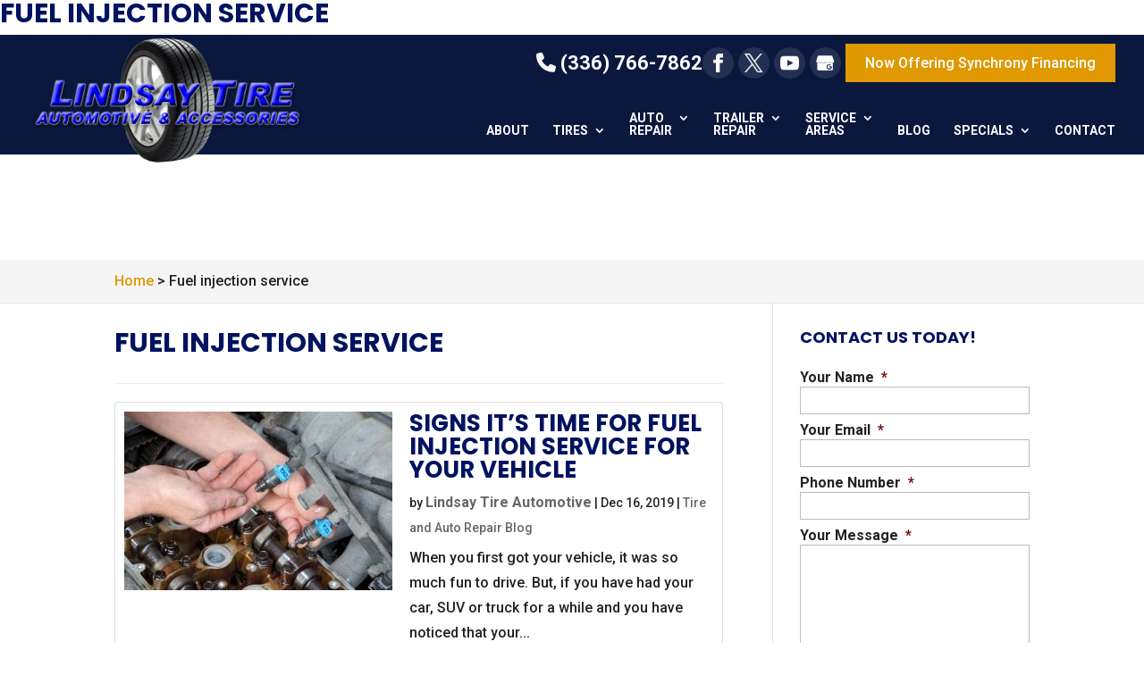

--- FILE ---
content_type: text/css; charset=UTF-8
request_url: https://lindsaytirenc.com/wp-content/plugins/wj-xbrowser/dist/styles.css?ver=2.0.2
body_size: 2415
content:
.mobile_info, .mobile_box, .mobile_box_map, .top_phone{display: none;}@media (max-width: 1280px){.form-section .gf_simple_horizontal{display:grid!important;}.form-section #gform_fields_4 {display:grid!important;}.form-section .gform_wrapper.gravity-theme .gf_simple_horizontal .gform_body {max-width:100%!important;}.form-section #field_4_5 {width: 100% !important;display: block;height: auto !important;max-width: 200px;margin: auto;}.form-section .gform_wrapper.gravity-theme .gf_simple_horizontal .gform_body .top_label .gfield {padding-right:0!important;}.form-section .gform_wrapper.gravity-theme .gf_simple_horizontal .gform_footer.top_label {max-width: 210px !important;text-align: center!important;width: 100% !important;margin: 10px auto!important;}.form-section div.et_pb_row {display:block!important;}.form-section .et_pb_column {width:100%!important;}.form-section h2 {text-align:center!important;}.sidebar-form .ginput_recaptcha {-webkit-transform: scale(0.63)!important;transform: scale(0.63)!important;transform-origin:0 0;-webkit-transform-origin:0 0;}.form-section .gform_wrapper.gravity-theme .gform_footer input {margin-left:auto!important;}}@media (max-width: 320px){#header-section a.et_pb_button {font-size: 13px !important;}div.choose-section div.title div h2 {font-size: 25px !important;}.dc_coverpic_wrapper div.dc_text_box#dc_text_box h1 {font-size: 23px !important;}}@media (max-width: 360px){.wj-catchall-child-en .panel {text-align: center !important;}.wj-catchall-child-en .thumbnail {float: none !important;display: block !important;text-align: center !important;}}@media (max-width: 412px){.h-btn {font-size:13px!important;padding: 10px 15px!important;}}@media (max-width: 480px){#dc_coverpic_image, #dc_coverpic_text_wrapper, #dc_coverpic_text_area_flex {height: 600px!important;}h1{font-size: 28px!important;}h2, h3{font-size: 22px!important;}h4, h5, h6{font-size: 18px!important;}body, div, p{font-size: 16px!important;}#et-footer-nav .container{width:100%;max-width:100%;min-width:100%;}#menu-footer-menu {display:block;width:100%;margin:0;padding:0;}#menu-footer-menu li{display:block;width:100%;padding:10px;border-bottom:1px solid rgba(0, 0, 0, 0.1);text-align:center;}#menu-footer-menu li:last-child{border-bottom:0;}#footer-widgets .footer-widget{margin-bottom: 30px !important;display:block;}.dc_cat_information {text-align: left !important;}form ul.gform_fields li .ginput_recaptcha{transform:scale(0.66);-webkit-transform:scale(0.66);transform-origin:0 0;-webkit-transform-origin:0 0;}#main-footer div.footer-widget h4 {font-size:18px !important;}.contactus_section .et_pb_code_0{padding-left:0!important;padding-right:0!important;}.wj-catchall-child-en .thumbnail {float:none!important;display:block!important;margin:10px auto!important;text-align:center!important;}.wj-catchall-child-en .panel {text-align:center!important;}div.dc_text_box#dc_text_box h1 {font-size:26px!important;}.gform_legacy_markup_wrapper .gform_validation_errors>h2 {font-size: 16px!important;}.wj-catchall-child-en h3 {font-size:18px!important;}.et_pb_button, .sizes-section a.et_pb_button {font-size:14px!important;}.main-slider .et_pb_slider div.et_pb_slide .et_pb_slide_description {padding-top: 80px!important;padding-bottom: 80px!important;}.main-slider h2.et_pb_slide_title {font-size:28px!important;}.main-slider .pre-title {font-size: 20px!important;letter-spacing: 0px!important;}div.form-section div.et_pb_row {padding-right: 0 !important;padding-left: 0 !important;}.services-section div.title h2 {font-size: 28px !important;}.services-section div h3 {letter-spacing: 0 !important;font-size: 18px !important;}.cta-section span.main-title {font-size: 25px !important;}.choose-section div.title div h2 {font-size: 28px !important;}.choose-section .et_pb_module_header {font-size:20px!important;}.contact-section div.title h2.et_pb_module_header {font-size: 26px !important;}}@media (max-width: 601px){form ul.gform_fields li .ginput_recaptcha, .contact-section .ginput_recaptcha {transform:scale(0.69)!important;-webkit-transform:scale(0.69)!important;transform-origin:0 0;-webkit-transform-origin:0 0;}.contactus_section form .ginput_container.ginput_recaptcha, .wjp_form form .ginput_container.ginput_recaptcha, .sidebar-form .ginput_recaptcha {max-width:210px!important;margin:auto;}img.alignright, img.alignleft {display: block !important;float: none!important;margin: 20px auto !important;}.dc_text_box#dc_text_box h1 {font-size: 30px !important;}.focus_content h2 {font-size:26px!important;}.services-section .title h2 {font-size: 45px!important;}.choose-section div.title h2 {font-size: 40px !important;}.cta-section .main-title {font-size: 30px!important;}.cta-section .pre-title {font-size: 20px!important;}}@media (max-width: 773px){.footer-widget:nth-child(n) {width: 100%!important;margin: 0 7.5% 3% 0 !important;text-align: center;}#footer-widgets .footer-widget .fwidget {width: 100%;}#footer-widgets .footer-widget li:before{opacity:0;}.footer-widget .vCard.vcard-left {text-align: center;}#footer-widgets .footer-widget:nth-child(n), #footer-widgets .footer-widget .fwidget {margin-bottom: 20px !important;}.archive .has-post-thumbnail .dc_post_item_left {max-width: 100% !important;}body.archive.category .et_pb_image_container img, body.archive.category .et_pb_post a img {height: auto !important;max-width: 320px !important;margin: auto !important;display: block !important;}body.archive.category .has-post-thumbnail .dc_post_item_left {max-width: 100%;}body.archive.category #main-content > .container > #content-area > #left-area > article {text-align: center !important;}#footer-widgets .footer-widget li {padding-left:0!important;}.main-slider .et_pb_slide_description {padding-left:0!important;padding-right:0!important;}.choose-section .title h2 {font-size: 45px!important;}.contact-section .title h2.et_pb_module_header {font-size: 35px !important;}}@media (max-width: 980px){.contactus_section{padding-top: 0;}.contactus_section .et_pb_image{max-width: 100%!important;}.contactus_section .vCard,.contactus_section .et_pb_code_inner{text-align: center;}.contactus_section .et_pb_image img {max-width: 300px;width: 100%;}.contactus_section .et_pb_row {padding: 20px 0;padding-bottom: 0;}hr.formborder {float: none;}#sidebar {padding-top: 28px;}#dc_privacy_policy {float: none;text-align: center;}hr.formborder{margin:2% auto;float:none !important;}.wpcf7-form-control:not(.wpcf7-submit){width:100%;padding:7px !important;}.contact-page-text{margin-top:20px;}.grecaptcha-badge{bottom:15%;opacity:0.5;}.grecaptcha-badge:hover{opacity:1;}#et-footer-nav .container{width:100%;max-width:100%;min-width:100%;}#menu-footer-menu, #menu-footer-articles, #menu-footer-article, #menu-main-menu {display:block;width:100%;margin:0;padding:0;}#menu-footer-menu li, #menu-footer-articles li, #menu-main-menu li, #menu-footer-article li{display:block;width:100%;padding:10px;border-bottom:1px solid rgba(0, 0, 0, 0.05);text-align:center;}#menu-footer-menu li:last-child, #menu-footer-articles li:last-child, #menu-main-menu li:last-child, #menu-footer-article li:last-child{border-bottom:0;}#footer-widgets .footer-widget{margin-bottom: 30px !important;display:block;}.et_mobile_menu{left: auto;right: 0;width: 100%;padding: 1%;text-align:left;}.et_mobile_menu li:last-child a{border-bottom:0;}.et_mobile_menu li a br{display:none;}.et_mobile_menu {border-color:#FFF !important;}.wpcf7-form-control{width:100% !important;max-width:100% !important;min-width:100% !important;padding:7px;display:block;}div.et_pb_tabsul.et_pb_tabs_controls li a{padding: 10px 20px 10px;}h1.entry-title.main_title{margin-bottom: 20px;}#sidebar form .gform_body ul.gform_fields li .ginput_container input[type="tel"],#sidebar form .gform_body ul.gform_fields li .ginput_container input[type="text"],#sidebar form .gform_body ul.gform_fields li .ginput_container input[type="password"],#sidebar form .gform_body ul.gform_fields li .ginput_container input[type="email"],#sidebar form .gform_body ul.gform_fields li .ginput_container input[type="number"],#sidebar form .gform_body ul.gform_fields li .ginput_container textarea{max-width:100%;width:100%;}#main-footer .footer-widget h4 {font-size:22px!important;}.main-slider .et_pb_slide_title {font-size:46px!important;font-weight:bold!important;}.form-section .gf_simple_horizontal{display:grid!important;}.form-section #gform_fields_4 {display:grid!important;}.form-section .gform_wrapper.gravity-theme .gf_simple_horizontal .gform_body {max-width:100%!important;}.form-section #field_4_5 {width: 100% !important;display: block;height: auto !important;max-width: 200px;margin: auto;}.form-section .gform_wrapper.gravity-theme .gf_simple_horizontal .gform_body .top_label .gfield {padding-right:0!important;}.form-section .gform_wrapper.gravity-theme .gf_simple_horizontal .gform_footer.top_label {max-width: 210px !important;text-align: center!important;width: 100% !important;margin: 10px auto!important;}.testimonial_section .et_pb_slide_description {max-width: 100%!important;}.contact-section .title .et_pb_module_header {font-size: 50px!important;}.h-phone {display:none!important;}img#logo {max-height:100%!important;max-width: 250px !important;}div.header_text {display:block!important;float:none!important;text-align:center!important;}.logo_container {position:relative!important;text-align:center!important;}.mobile_menu_bar:before {color: #fff!important;font-size: 42px;}.header_text .lseo-social-network {margin-bottom:20px;}#main-header .et_mobile_menu {background-color:#0b183e!important;}ul.et_mobile_menu li.menu-item-has-children .chevron:before {color:#fff!important;}.main-slider .et_pb_container {height:550px!important;min-height:550px!important;}.testimonial_section div.et_pb_slide_description {max-width: 100% !important;}.mobile_info{display: block;background: #001360;color: #fff;text-transform: uppercase;position: fixed;bottom: 0;right: 0;left: 0;margin: auto;z-index:999999;border-top:3px solid #fff;}.mobile_info td{text-align: center;padding: 5px;width: 500px;text-shadow: 1px 1px 4px rgba(0,0,0,0.8);font-size: 16px;font-weight: bold;cursor: pointer;}.mobile_box{position: fixed;right: 0;left: 0;top: 50%;transform: translateY(-50%);margin: auto;background: #fff;max-width: 230px;padding: 10px;text-align: center;z-index: 99999;box-shadow: 5px 5px 5px #000000;border-radius: 5px;}.mobile_box_map{position: fixed;right: 0;left: 0;top: 50%;transform: translateY(-50%);margin: auto;background: #fff;max-width: 230px;padding: 10px;text-align: center;z-index: 99999;box-shadow: 5px 5px 5px #000000;border-radius: 5px;}.mobile_btn{background: #001360;margin-bottom: 5px;padding: 5px;}.mobile_btn a{color: #ffffff;}.mobile_title{font-size: 18px;color: #000;font-weight: bold;}.mobile_hr{margin-top: 5px;margin-bottom: 10px;font-size: 14px;font-weight: bold;color: #000;}.close_btn{background: #000;color: #fff;padding: 2px 10px;border-radius: 30px;position: absolute;right: -10px;top: -15px;border: 3px solid #001360;cursor: pointer;}.mobile_map{padding: 5px 0;}.top_phone {font-size: 22px;position: fixed;top: 0;background: #001360;border-bottom: 3px solid #fff;left: 0;right: 0;max-width: 100%;z-index: 9999999;color: #fff;padding: 5px;display: block;text-align: center;}#main-header {margin-top: 50px;}#footer-bottom {padding: 15px 0 55px;}#dc_text_box h1 {font-size:40px!important;}#dc_coverpic_image, #dc_coverpic_text_wrapper, #dc_coverpic_text_area_flex {height: 600px!important;}.smaller-screen-blurb .et_pb_blurb_description {height:auto!important;}}@media (max-width: 1111px){.archive .has-post-thumbnail div.dc_post_item_right {width: 100%!important;margin-top:20px;}}@media (max-width: 640px){.wjp_form .ginput_recaptcha, .contactus_section .ginput_recaptcha{max-width:300px;margin:auto;}#sidebar .ginput_container.ginput_recaptcha, .sidebar-form .ginput_recaptcha {max-width:190px;margin:auto;}}@media (max-width: 1200px){#sidebar .ginput_container.ginput_recaptcha {-webkit-transform: scale(0.63)!important;transform: scale(0.63)!important;transform-origin:0 0;-webkit-transform-origin:0 0;}}@media (max-width: 1480px){div.desktop-blurb {display:none!important;}div.smaller-screen-blurb {display:block!important;}.smaller-screen-blurb h4 {color: #111111 !important;font-size:23px!important;}}@media (max-width: 328px){.et_pb_slider.et_pb_module .et_pb_slide_1.et_pb_slide .et_pb_slide_description .et_pb_slide_content {font-size: 13px!important;}.testimonial_section .et_pb_slide_description {max-width: 218px!important;}}@media (max-width: 420px){.testimonial_section .et_pb_slide_description {max-width: 230px!important;}}@media (max-width: 450px){.testimonial_section .et_pb_slide_description {max-width: 275px!important;}.et_pb_slider.et_pb_module .et_pb_slide_1.et_pb_slide .et_pb_slide_description .et_pb_slide_content {font-size: 14px!important;}}@media (max-width: 500px){.testimonial_section .et_pb_slide_description {max-width: 300px!important;}.et_pb_slider.et_pb_module .et_pb_slide_1.et_pb_slide .et_pb_slide_description .et_pb_slide_content {font-size: 16px!important;}}@media (max-width: 585px){.testimonial_section .et_pb_slide_description {max-width: 330px!important;}}@media (max-width: 767px){#footer-widgets .footer-widget:nth-child(n), #footer-widgets .footer-widget .fwidget {margin-bottom: 30px !important;}.et_pb_slide_content {font-size:18px!important;}#text-3 .title, #recent-posts-2 .title {margin-top:20px;}}@media (max-width: 768px){#slider_section .et_pb_slide_description .et_pb_slide_title {font-size: 30px!important;}.et_pb_slide_with_image .et_pb_slide_description {text-align: center!important;}}@media (max-width: 795px){#slider_section .et_pb_slide_description .et_pb_slide_title {font-size: 30px!important;}.et_pb_slide_with_image .et_pb_slide_description {text-align: center!important;}}@media (max-width: 1000px){#header-section .et_pb_button {font-size: 16px !important;}}@media (max-width: 1001px){#slider_section .et_pb_slide_description .et_pb_slide_title {font-size: 34px!important;}.et_pb_slide_with_image .et_pb_slide_description {text-align: center!important;}#top-menu li {font-size: 10px!important;}}@media (max-width: 1050px){.container.et_menu_container,#top-header .container{width: 100%;max-width: 85%;}#top-menu li {font-size: 11px;}}@media (max-width: 1055px){#slider_section .et_pb_slide_description .et_pb_slide_title {font-size: 36px!important;}.et_pb_slide_with_image .et_pb_slide_description {text-align: center!important;}}@media (max-width: 1080px){#header-section .et_pb_button{font-size: 15px !important;}#top-menu li {font-size: 12px;}#logo {max-height: 75%!important;}}@media (max-width: 1109px){#slider_section .et_pb_slide_description .et_pb_slide_title {font-size: 38px!important;}.et_pb_slide_with_image .et_pb_slide_description {text-align: center!important;}}@media (max-width: 1150px){#top-menu li {font-size: 13px;}.form-section div.et_pb_row {padding-right:10px!important;padding-left:10px!important;}.form-section .gform_wrapper.gravity-theme .gform_fields {grid-column-gap: 0%!important;}.services-section h3 {letter-spacing:1px!important;}}@media (max-width: 1164px){.et_pb_slide_with_image .et_pb_slide_description {text-align: center!important;}#slider_section .et_pb_slide_description .et_pb_slide_title {font-size: 40px!important;}}@media (max-width: 1218px){#slider_section .et_pb_slide_description .et_pb_slide_title {font-size: 42px!important;}}@media (max-width: 1220px){#top-menu li {padding-right: 15px;}}@media (max-width: 1230px){.testimonial_section .et_pb_slide_description {max-width: 550px;}}@media (max-width: 1328px){#slider_section .et_pb_slide_description .et_pb_slide_title {font-size: 44px!important;}.et_pb_slide_with_image .et_pb_slide_description {text-align: center!important;}}@media (max-width: 1437px){#slider_section .et_pb_slide_description .et_pb_slide_title {font-size: 48px!important;}.et_pb_slide_with_image .et_pb_slide_description {text-align: center!important;}}@media (max-width: 1519px){#slider_section .et_pb_slide_description .et_pb_slide_title {font-size: 52px!important;}.et_pb_slide_with_image .et_pb_slide_description {text-align: center!important;}}ul.et_mobile_menu{display:none;}ul.et_mobile_menu > li.menu-item-has-children{display:block;position:relative;}ul.et_mobile_menu > li.menu-item-has-children ul.sub-menu, ul.et_mobile_menu > li.menu-item-has-children ul.sub-menu > li{display:none;position:relative;}ul.et_mobile_menu > li.menu-item-has-children > a{padding-right:20px;}ul.et_mobile_menu li.menu-item-has-children .chevron{position:absolute;top:5px;right:10px;z-index:99;display:block;width:24px;height:32px;text-align:center;-webkit-transition: all 0.3s ease-in-out;-moz-transition: all 0.3s ease-in-out;-o-transition: all 0.3s ease-in-out;transition: all 0.3s ease-in-out;background-size:10px 10px;}ul.et_mobile_menu li.menu-item-has-children .chevron:before{content: '▼';display:block;-webkit-transition: all 0.3s ease-in-out;-moz-transition: all 0.3s ease-in-out;-o-transition: all 0.3s ease-in-out;transition: all 0.3s ease-in-out;}ul.et_mobile_menu li.menu-item-has-children .chevron.open:before{-webkit-transition: all 0.3s ease-in-out;-moz-transition: all 0.3s ease-in-out;-o-transition: all 0.3s ease-in-out;transition: all 0.3s ease-in-out;transform: rotate(180deg);}

--- FILE ---
content_type: text/css; charset=UTF-8
request_url: https://lindsaytirenc.com/wp-content/et-cache/global/et-divi-customizer-global.min.css?ver=1760514340
body_size: 3580
content:
body,.et_pb_column_1_2 .et_quote_content blockquote cite,.et_pb_column_1_2 .et_link_content a.et_link_main_url,.et_pb_column_1_3 .et_quote_content blockquote cite,.et_pb_column_3_8 .et_quote_content blockquote cite,.et_pb_column_1_4 .et_quote_content blockquote cite,.et_pb_blog_grid .et_quote_content blockquote cite,.et_pb_column_1_3 .et_link_content a.et_link_main_url,.et_pb_column_3_8 .et_link_content a.et_link_main_url,.et_pb_column_1_4 .et_link_content a.et_link_main_url,.et_pb_blog_grid .et_link_content a.et_link_main_url,body .et_pb_bg_layout_light .et_pb_post p,body .et_pb_bg_layout_dark .et_pb_post p{font-size:16px}.et_pb_slide_content,.et_pb_best_value{font-size:18px}body{color:#222222}h1,h2,h3,h4,h5,h6{color:#001360}body{line-height:1.8em}#et_search_icon:hover,.mobile_menu_bar:before,.mobile_menu_bar:after,.et_toggle_slide_menu:after,.et-social-icon a:hover,.et_pb_sum,.et_pb_pricing li a,.et_pb_pricing_table_button,.et_overlay:before,.entry-summary p.price ins,.et_pb_member_social_links a:hover,.et_pb_widget li a:hover,.et_pb_filterable_portfolio .et_pb_portfolio_filters li a.active,.et_pb_filterable_portfolio .et_pb_portofolio_pagination ul li a.active,.et_pb_gallery .et_pb_gallery_pagination ul li a.active,.wp-pagenavi span.current,.wp-pagenavi a:hover,.nav-single a,.tagged_as a,.posted_in a{color:#0b183e}.et_pb_contact_submit,.et_password_protected_form .et_submit_button,.et_pb_bg_layout_light .et_pb_newsletter_button,.comment-reply-link,.form-submit .et_pb_button,.et_pb_bg_layout_light .et_pb_promo_button,.et_pb_bg_layout_light .et_pb_more_button,.et_pb_contact p input[type="checkbox"]:checked+label i:before,.et_pb_bg_layout_light.et_pb_module.et_pb_button{color:#0b183e}.footer-widget h4{color:#0b183e}.et-search-form,.nav li ul,.et_mobile_menu,.footer-widget li:before,.et_pb_pricing li:before,blockquote{border-color:#0b183e}.et_pb_counter_amount,.et_pb_featured_table .et_pb_pricing_heading,.et_quote_content,.et_link_content,.et_audio_content,.et_pb_post_slider.et_pb_bg_layout_dark,.et_slide_in_menu_container,.et_pb_contact p input[type="radio"]:checked+label i:before{background-color:#0b183e}.container,.et_pb_row,.et_pb_slider .et_pb_container,.et_pb_fullwidth_section .et_pb_title_container,.et_pb_fullwidth_section .et_pb_title_featured_container,.et_pb_fullwidth_header:not(.et_pb_fullscreen) .et_pb_fullwidth_header_container{max-width:1600px}.et_boxed_layout #page-container,.et_boxed_layout.et_non_fixed_nav.et_transparent_nav #page-container #top-header,.et_boxed_layout.et_non_fixed_nav.et_transparent_nav #page-container #main-header,.et_fixed_nav.et_boxed_layout #page-container #top-header,.et_fixed_nav.et_boxed_layout #page-container #main-header,.et_boxed_layout #page-container .container,.et_boxed_layout #page-container .et_pb_row{max-width:1760px}a{color:#e09900}#main-header,#main-header .nav li ul,.et-search-form,#main-header .et_mobile_menu{background-color:rgba(255,255,255,0)}#main-header .nav li ul{background-color:#ffffff}.nav li ul{border-color:#e09900}.et_secondary_nav_enabled #page-container #top-header{background-color:rgba(11,24,62,0)!important}#et-secondary-nav li ul{background-color:rgba(11,24,62,0)}.et_header_style_centered .mobile_nav .select_page,.et_header_style_split .mobile_nav .select_page,.et_nav_text_color_light #top-menu>li>a,.et_nav_text_color_dark #top-menu>li>a,#top-menu a,.et_mobile_menu li a,.et_nav_text_color_light .et_mobile_menu li a,.et_nav_text_color_dark .et_mobile_menu li a,#et_search_icon:before,.et_search_form_container input,span.et_close_search_field:after,#et-top-navigation .et-cart-info{color:#ffffff}.et_search_form_container input::-moz-placeholder{color:#ffffff}.et_search_form_container input::-webkit-input-placeholder{color:#ffffff}.et_search_form_container input:-ms-input-placeholder{color:#ffffff}#main-header .nav li ul a{color:#000000}#top-menu li a,.et_search_form_container input{font-weight:bold;font-style:normal;text-transform:uppercase;text-decoration:none}.et_search_form_container input::-moz-placeholder{font-weight:bold;font-style:normal;text-transform:uppercase;text-decoration:none}.et_search_form_container input::-webkit-input-placeholder{font-weight:bold;font-style:normal;text-transform:uppercase;text-decoration:none}.et_search_form_container input:-ms-input-placeholder{font-weight:bold;font-style:normal;text-transform:uppercase;text-decoration:none}#top-menu li.current-menu-ancestor>a,#top-menu li.current-menu-item>a,#top-menu li.current_page_item>a{color:#e09900}#main-footer{background-color:#0b183e}#main-footer .footer-widget h4,#main-footer .widget_block h1,#main-footer .widget_block h2,#main-footer .widget_block h3,#main-footer .widget_block h4,#main-footer .widget_block h5,#main-footer .widget_block h6{color:#e09900}.footer-widget li:before{border-color:#e09900}#footer-widgets .footer-widget li:before{top:10.6px}#et-footer-nav{background-color:#e09900}.bottom-nav,.bottom-nav a,.bottom-nav li.current-menu-item a{color:#ffffff}#et-footer-nav .bottom-nav li.current-menu-item a{color:#ffffff}#footer-info,#footer-info a{color:#ffffff}#main-header{box-shadow:none}.et-fixed-header#main-header{box-shadow:none!important}body .et_pb_button{font-size:16px;background-color:#e09900;border-width:0px!important;border-radius:0px;font-weight:bold;font-style:normal;text-transform:uppercase;text-decoration:none;;letter-spacing:1px}body.et_pb_button_helper_class .et_pb_button,body.et_pb_button_helper_class .et_pb_module.et_pb_button{color:#ffffff}body .et_pb_button:after{font-size:25.6px}body .et_pb_bg_layout_light.et_pb_button:hover,body .et_pb_bg_layout_light .et_pb_button:hover,body .et_pb_button:hover{color:#ffffff!important;background-color:#bf8200;border-radius:0px}h1,h2,h3,h4,h5,h6,.et_quote_content blockquote p,.et_pb_slide_description .et_pb_slide_title{font-weight:normal;font-style:normal;text-transform:uppercase;text-decoration:none}@media only screen and (min-width:981px){#main-footer .footer-widget h4,#main-footer .widget_block h1,#main-footer .widget_block h2,#main-footer .widget_block h3,#main-footer .widget_block h4,#main-footer .widget_block h5,#main-footer .widget_block h6{font-size:22px}#logo{max-height:100%}.et_pb_svg_logo #logo{height:100%}.et_fixed_nav #page-container .et-fixed-header#top-header{background-color:rgba(11,24,62,0)!important}.et_fixed_nav #page-container .et-fixed-header#top-header #et-secondary-nav li ul{background-color:rgba(11,24,62,0)}.et-fixed-header #top-menu a,.et-fixed-header #et_search_icon:before,.et-fixed-header #et_top_search .et-search-form input,.et-fixed-header .et_search_form_container input,.et-fixed-header .et_close_search_field:after,.et-fixed-header #et-top-navigation .et-cart-info{color:#ffffff!important}.et-fixed-header .et_search_form_container input::-moz-placeholder{color:#ffffff!important}.et-fixed-header .et_search_form_container input::-webkit-input-placeholder{color:#ffffff!important}.et-fixed-header .et_search_form_container input:-ms-input-placeholder{color:#ffffff!important}.et-fixed-header #top-menu li.current-menu-ancestor>a,.et-fixed-header #top-menu li.current-menu-item>a,.et-fixed-header #top-menu li.current_page_item>a{color:#e09900!important}}@media only screen and (min-width:2000px){.et_pb_row{padding:40px 0}.et_pb_section{padding:80px 0}.single.et_pb_pagebuilder_layout.et_full_width_page .et_post_meta_wrapper{padding-top:120px}.et_pb_fullwidth_section{padding:0}}h1,h1.et_pb_contact_main_title,.et_pb_title_container h1{font-weight:700}h2,.product .related h2,.et_pb_column_1_2 .et_quote_content blockquote p{font-weight:700}h3{font-weight:700}h4,.et_pb_circle_counter h3,.et_pb_number_counter h3,.et_pb_column_1_3 .et_pb_post h2,.et_pb_column_1_4 .et_pb_post h2,.et_pb_blog_grid h2,.et_pb_column_1_3 .et_quote_content blockquote p,.et_pb_column_3_8 .et_quote_content blockquote p,.et_pb_column_1_4 .et_quote_content blockquote p,.et_pb_blog_grid .et_quote_content blockquote p,.et_pb_column_1_3 .et_link_content h2,.et_pb_column_3_8 .et_link_content h2,.et_pb_column_1_4 .et_link_content h2,.et_pb_blog_grid .et_link_content h2,.et_pb_column_1_3 .et_audio_content h2,.et_pb_column_3_8 .et_audio_content h2,.et_pb_column_1_4 .et_audio_content h2,.et_pb_blog_grid .et_audio_content h2,.et_pb_column_3_8 .et_pb_audio_module_content h2,.et_pb_column_1_3 .et_pb_audio_module_content h2,.et_pb_gallery_grid .et_pb_gallery_item h3,.et_pb_portfolio_grid .et_pb_portfolio_item h2,.et_pb_filterable_portfolio_grid .et_pb_portfolio_item h2{font-weight:700}h5{font-weight:700}h6{font-weight:700}.et_pb_slide_description .et_pb_slide_title{font-weight:700}.et_pb_gallery_grid .et_pb_gallery_item h3,.et_pb_portfolio_grid .et_pb_portfolio_item h2,.et_pb_filterable_portfolio_grid .et_pb_portfolio_item h2,.et_pb_column_1_4 .et_pb_audio_module_content h2{font-weight:700}	h1,h2,h3,h4,h5,h6{font-family:'Poppins',Helvetica,Arial,Lucida,sans-serif}body,input,textarea,select{font-family:'Roboto',Helvetica,Arial,Lucida,sans-serif}body #page-container #sidebar{width:28%}body #page-container #left-area{width:72%}.et_right_sidebar #main-content .container:before{right:28%!important}.et_left_sidebar #main-content .container:before{left:28%!important}h4.hoop{font-weight:bold;display:block;margin-top:10px;margin-bottom:5px;border-top:2px solid #CCC;padding-top:10px}#reply-title .post-title{display:block;font-size:15px;font-weight:normal}.et_pb_post a.thumb-post img{width:150px!important;max-width:150px!important;height:150px!important;object-fit:cover;object-position:center}.et_pb_post .entry-content{padding-top:0}#et-top-navigation{padding-left:0!important}#sidebar input[type=text],#sidebar input[type=tel],#sidebar input[type=email],#sidebar input[type=password],#sidebar input.text,#sidebar input.title,#sidebar textarea,#sidebar select{max-width:300px;width:100%}.open-time,.close-time{width:70px;text-align:left}.dc_breadcrumbs span.bc-seperator{display:inline-block;padding-left:5px;padding-right:5px}.dc_breadcrumbs span.bc-seperator:before{content:'/';color:#BBB}#main-content .container{padding-top:30px}ul.gform_fields li .ginput_container input:not([type="checkbox"]):not([type="radio"]){width:100%}#sidebar form .gform_body ul.gform_fields li{margin-top:5px;border:0!important;padding:0!important}#sidebar form .gform_body ul.gform_fields li .ginput_container{margin-top:0;padding:0}#sidebar form .gform_footer{margin-top:0;padding:0}#sidebar form ul.gform_fields li .ginput_recaptcha{transform:scale(0.80);-webkit-transform:scale(0.80);transform-origin:0 0;-webkit-transform-origin:0 0}form .gform_footer [type="submit"]{display:inline-block}form .gform_footer [type="submit"]:hover{}.gform_fields li.gfield.gfield_error.gfield_contains_required,.gfield_description.validation_message,.gform_wrapper li.gfield.gfield_error{border:0!important;padding:0!important;margin:0!important;background-color:transparent!important}.gform_wrapper .gfield_description.validation_message{padding-top:0!important;margin:0!important}.gform_wrapper>form>.validation_error{display:none!important}.gform_wrapper .gform_footer.top_label{margin:10px 0;padding:0}body .gform_wrapper .top_label div.ginput_container{padding-top:0!important}.gform_footer .gform_button{cursor:pointer!important}#main-footer div.lseo-social-network>a{width:35px;height:35px;padding:7px;border-radius:50%;background:rgba(255,255,255,0.1)}.p-rating{color:#ffe000}.wjp_btn_con .button_holder span{color:#222!important}.wjp_btn_con .button_holder{background-color:transparent!important;border-width:2px!important;border-color:#222!important}div.wjp_container .wjp_form .gform_button{text-decoration:none;padding:.3em 1em!important;font-size:16px!important;border-width:2px!important;border-style:solid;border-color:#222!important;cursor:pointer;border-radius:3px!important;color:#222!important}.wjp_form .gform_footer [type="submit"]{background:transparent!important}.info_graphic .et_pb_image img{object-fit:cover;object-position:top}.info_graphic .et_pb_image_wrap{max-width:100%;height:420px;overflow:hidden}.info_graphic .et_overlay{z-index:99;opacity:1}.info_graphic .et_overlay:hover:before{margin-top:50%!important}.focus-intro h2,.focus-mid-content h2,.focus-testimonial-section h2{font-weight:700;font-size:34px;color:#333}.cta-first h2,.cta-second h2{font-weight:700;font-size:34px;color:#fff!important}.cta-first,.cta-second{background:#3E4C78}.focus-services-blurbs h3,.focus-video-section h3,.fpp-gallery h3,.focus-infographic-section h3,.focus-catch-all-section h3,.p-name{font-weight:700;font-size:30px;color:#333}.focus-blurbs h3{font-size:22px}.focus-testimonial-section .h-review .p-rating{color:#ecda3c;font-size:24px;display:block;padding-bottom:50px}.focus-testimonial-section .h-review .dt-published sup{font-size:10px}.focus-testimonial-section .h-review blockquote{margin:0;padding-left:0;border-left:0 solid}.focus-testimonial-section .h-review .dt-published{display:none}.focus-testimonial-section .h-review h1{font-size:32px}.focus-testimonial-section .h-review .e-content{font-style:italic;font-size:18px;max-width:880px;margin:auto}.focus-testimonial-section .h-review .p-author{margin-top:30px;font-weight:bold;font-size:18px;color:#333}.info_graphic .et_pb_image_1{width:80%!important}img.mfp-img{max-height:100%!important}.choose-image{min-height:350px}.fpp-gallery .et_pb_gallery .et_pb_grid_item{width:32%!important;margin:0 1% 7.47% 0!important}@media screen and (max-width:980px){.focus-services-blurbs .et_pb_blurb_description,.focus-services-blurbs .et_pb_module_header{height:auto!important}.focus-services-blurbs .et_pb_blurb_content{max-width:100%!important}}@media screen and (max-width:767px){.fpp-gallery .et_pb_gallery_0.et_pb_gallery .et_pb_gallery_item{width:100%!important;margin-right:3px!important;margin-bottom:15px!important;text-align:center}.fpp-gallery.et_pb_gallery_items{max-width:300px;margin:auto}}@media screen and (max-width:601px){.fpp-gallery .et_gallery_item{float:none!important;width:100%!important;text-align:center}}@media screen and (max-width:480px){.focus-intro h2,.focus-mid-content h2,.focus-testimonial-section h2{font-size:25px!important}.wjp_btn_con .button_holder{font-size:16px!important}.focus-testimonial-section .et_pb_cta_2{padding-left:0!important;padding-right:0!important}.cta-first .et_pb_promo_description,.cta-second .et_pb_promo_description{padding-bottom:0!important}.cta-first div.et_pb_promo,.cta-second div.et_pb_promo{padding-left:0!important;padding-right:0!important}}.cta-first .wjp_btn_con .button_holder{background-color:transparent!important;border:2px #fff solid!important}@media screen and (max-width:601px){.focus-intro h2,.focus-mid-content h2,.focus-testimonial-section h2{font-size:24px!important}}@media screen and (max-width:480px){.focus-intro div h2,.focus-mid-content div h2,.focus-testimonial-section div h2{font-size:22px!important}}.info_graphic .et_pb_image_1{width:80%!important}img.mfp-img{max-height:100%!important}.choose-image{min-height:350px}.page-id-2411 img.mfp-img{width:100%;max-height:100%!important}.relpost-thumb-wrapper{margin-top:35px}.relpost-block-single{border:1px solid #dddddd! important}#footer-info{float:none!important}.lseo-contact-card abbr[title]{text-decoration:none}.relpost-block-single{border:1px solid #dddddd! important}.gform_wrapper form li:not(.gf_left_half):not(.gf_left_third):not(.gf_middle_third){padding-right:0!important}.et-social-youtube{display:none!important}#top-header .et-social-icons li img{margin-bottom:-2px;width:20px}@media(max-width:1111px){.archive .has-post-thumbnail div.dc_post_item_right{width:calc(100% - 225px)}}.faq_content h3{font-weight:700;font-size:30px;color:#333}.faq_content h3{padding-bottom:20px}.faq_accordion h5{font-size:20px}.faq_accordion .et_pb_module{margin-bottom:20px!important}.focus_content h2{font-weight:700;font-size:35px;color:#333}.wjp_btn_con .button_holder{background-color:#1C376E!important}.wjp_btn_con .button_holder span{color:white!important}.form-section .gform_required_legend{display:none}body.et_pb_button_helper_class .et_pb_button,body.et_pb_button_helper_class .et_pb_module.et_pb_button{padding:10px 22px!important}body.et_pb_button_helper_class .et_pb_button:hover,body.et_pb_button_helper_class .et_pb_module.et_pb_button:hover{padding:10px 22px!important}.form-section h2{font-size:32px;margin-top:15px}.main-slider .pre-title{display:block;font-size:22px;letter-spacing:2px;color:#E09900;font-weight:400}.services-section .blurbs .et_pb_module_header{font-family:'Roboto'}.services-section .title h2{font-size:62px}.cta-section h2{line-height:.8em}.cta-section .pre-title{display:block;font-size:24px;letter-spacing:2px;color:#E09900;font-weight:400}.cta-section .main-title{font-size:36px}.choose-section .title h2{font-size:62px}.contact-section .title .et_pb_module_header{font-size:62px}.h-phone{font-size:22px;color:#fff;font-weight:bold}.header_text{display:flex!important;gap:25px;align-items:center}.header_text div.lseo-social-network>a{width:35px;height:35px;padding:7px;border-radius:50%;background:rgba(255,255,255,0.1)}.h-btn{background:#E09900;color:#fff;padding:10px 22px}.h-btn:hover{background:#bf8200}.f-btn{background:#E09900;color:#fff;padding:10px 22px;position:fixed;bottom:64px;right:85px;z-index:9999;border:1px solid #0B183E}.f-btn:hover{background:#bf8200}.category-tire-and-auto-repair-blog .dc_cat_information{display:none}#et-main-area .dc_cat_information{display:block!important}.check-icon{width:40px!important;margin-bottom:-13px}.header_text div.lseo-social-network a[alt="Jackpage"]{display:none!important}body:not(.dc-has-cover-pic) .dc_breadcrumbs{margin-top:150px}body:not(.page-id-214366):not(.dc-has-cover-pic) #main-header{background:#0B183E}.services-page-area .et_pb_module_header{color:#fff;font-weight:bold;padding-left:15px;padding-right:15px}.services-page-area .et_pb_blurb_content{background:#0B183E;padding-top:10px;max-width:100%!important}.services-page-area .et_pb_blurb{margin-bottom:0!important}.thank-you-section div.lseo-social-network>a{width:35px;height:35px;padding:7px;border-radius:50%;background:#0B183E}.menu-item-50232 .sub-menu{right:0}.smaller-screen-blurb{display:none!important}.cta-section .main-title{line-height:1.2em}.archive .dc_readmore_archive{margin-bottom:20px}#main-footer .container{max-width:1580px!important}.nav li li ul{left:260px}.nav li.et-reverse-direction-nav li ul{right:260px}#post-2411 ul{columns:2;-webkit-columns:2;-moz-columns:2}.phone-form-home input#input_4_3,.email-form-home input#input_4_2,.msg-form-home input#input_4_1{height:49px}.form-section .gfield{display:inline-block!important;height:100%!important}.form-section .gfield{display:inline-block!important;height:100%!important}.form-section .gform_body .gform_fields .gfield:last-child{display:flex!important;max-width:215px;height:55px!Important}.form-section .gform_body .gform_fields{display:flex!important;gap:10px}.form-section .gform_body{max-width:initial!important}.form-section .ginput_recaptcha{transform:scale(0.65);transform-origin:0 0}.form-section .textarea{height:49px!important;padding:15px 10px;border-radius:5px;padding-top:15px!important}.form-section .gform_wrapper.gravity-theme .gf_simple_horizontal .gform_body .top_label .gfield{padding-right:0!important}.form-section .gform_wrapper.gravity-theme .gf_simple_horizontal{width:100%!important;display:flex;gap:15px;justify-content:center}.form-section .gform_wrapper.gravity-theme .gf_simple_horizontal .gform_footer.top_label input[type="submit"]{padding:11px 22px!important}@media (max-width:767px){.page-id-214366 .landing-page-head{padding-top:590px!important}}@media (max-width:430px){.page-id-214366 #contact-form form .gform_body .gform_fields .ginput_recaptcha{transform:scale(0.70);-webkit-transform:scale(0.70);transform-origin:0 0;-webkit-transform-origin:0 0}}@media (max-width:320px){.page-id-214366 #contact-form form .gform_body .gform_fields .ginput_recaptcha{transform:scale(0.60);-webkit-transform:scale(0.60);transform-origin:0 0;-webkit-transform-origin:0 0}}.faq_content h3{font-weight:700;font-size:30px;color:#333}.faq_content h3{padding-bottom:20px}.faq_accordion h5{font-size:20px}.faq_accordion .et_pb_module{margin-bottom:20px!important}.focus_content h2{font-weight:700;font-size:35px;color:#333}.wjp_btn_con .button_holder{background-color:#e09900!important}.wjp_btn_con .button_holder span{color:white!important}#post-50322 ul{columns:2;-webkit-columns:2;-moz-columns:2}